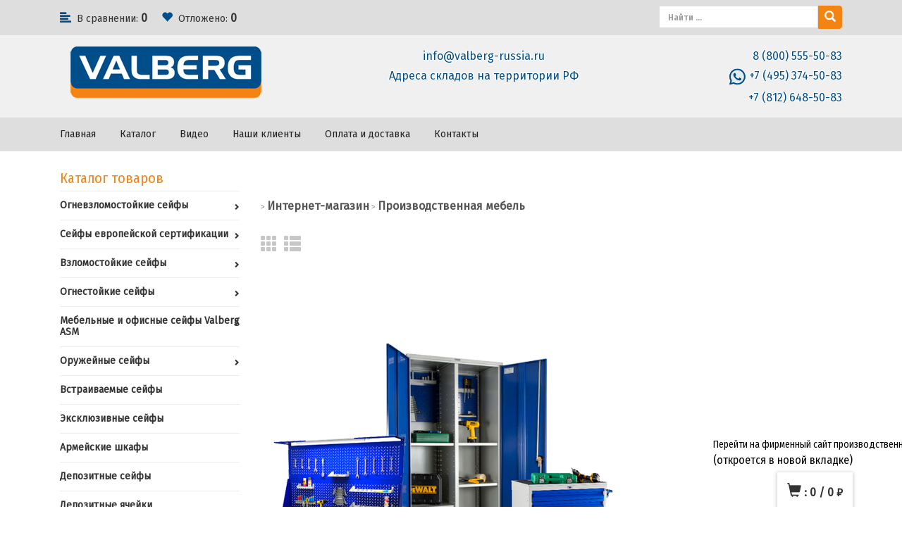

--- FILE ---
content_type: text/html; charset=utf-8
request_url: https://valberg-russia.ru/shop/c84..htm
body_size: 12346
content:
<!DOCTYPE html PUBLIC "-//W3C//DTD XHTML 1.0 Strict//EN" "https://www.w3.org/TR/xhtml1/DTD/xhtml1-strict.dtd">
<html lang="ru">
<head>

<meta name="yandex-verification" content="50a5b13aee740b07" />


<!-- Yandex.Metrika counter -->
<script type="text/javascript" >
   (function(m,e,t,r,i,k,a){m[i]=m[i]||function(){(m[i].a=m[i].a||[]).push(arguments)};
   m[i].l=1*new Date();
   for (var j = 0; j < document.scripts.length; j++) {if (document.scripts[j].src === r) { return; }}
   k=e.createElement(t),a=e.getElementsByTagName(t)[0],k.async=1,k.src=r,a.parentNode.insertBefore(k,a)})
   (window, document, "script", "https://mc.yandex.ru/metrika/tag.js", "ym");

   ym(11237251, "init", {
        clickmap:true,
        trackLinks:true,
        accurateTrackBounce:true,
        webvisor:true,
        ecommerce:"dataLayer"
   });
</script>
<noscript><div><img src="https://mc.yandex.ru/watch/11237251" style="position:absolute; left:-9999px;" alt="" /></div></noscript>
<!-- /Yandex.Metrika counter -->


<!-- Google.Metrika counter -->
<!-- Global site tag (gtag.js) - Google Analytics -->
<script async src="https://www.googletagmanager.com/gtag/js?id=UA-38171873-1"></script>
<script>
  window.dataLayer = window.dataLayer || [];
  function gtag(){dataLayer.push(arguments);}
  gtag('js', new Date());

  gtag('config', 'UA-38171873-1');
</script>
<!-- /Google.Metrika counter -->






<meta name="yandex-verification" content="f3e5149ad2c3232c" />

<title>Производственная мебель в официальном интернет-магазине VALBERG производства ПРОМЕТ с доставкой по всей России!</title>

<meta http-equiv="Cache-Control" content="no-cache, no-store, must-revalidate" />
<meta http-equiv="Pragma" content="no-cache" />
<meta http-equiv="Expires" content="0" />
<meta name="description" content="Производственная мебель в официальном интернет-магазине VALBERG производства ПРОМЕТ с доставкой по всей России!">
<meta name="keywords" content="Производственная мебель">

<meta http-equiv="Content-Type" content="text/html; charset=utf-8">
<meta name="viewport" content="width=device-width, initial-scale=1.0">
<link rel="icon" href="/favicon_valberg_2016_32x32.ico" type="image/x-icon">
<link rel="shortcut icon" href="/favicon_valberg_2016_32x32.ico" type="image/x-icon">
<link rel="canonical" href="https://valberg-russia.ru/">

<!-- CSS -->
<link rel="stylesheet" type="text/css" href="https://alltrades.ru/js/fancybox-3.1/fancybox.css">
<link rel="stylesheet" type="text/css" href="https://alltrades.ru/css/jquery.slider.min.css">
<link rel="stylesheet" type="text/css" href="https://alltrades.ru/js/slick/slick.css">
<link rel="stylesheet" type="text/css" href="https://alltrades.ru/js/slick/slick-theme.css">
<link rel="stylesheet" type="text/css" href="https://alltrades.ru/css/nivo-slider.css">


<link href="https://alltrades.ru/fonts/oswald.css" rel="stylesheet">
<link href="https://alltrades.ru/fonts/pt-sans.css" rel="stylesheet">
<link rel="stylesheet" type="text/css" href="https://alltrades.ru/css/font-awesome.css">

<link rel="stylesheet" type="text/css" href="/css/bootstrap70.css">
<link rel="stylesheet" type="text/css" href="/css/bootstrap-theme70.css">
<link rel="stylesheet" type="text/css" href="/css/menu70.css">
<link rel="stylesheet" type="text/css" href="/css/stylex70.css">

<link href="https://fonts.googleapis.com/css?family=Fira+Sans|Fira+Sans+Condensed:400,500,700" rel="stylesheet">

<link rel="stylesheet" type="text/css" href="/css/template.1.css?r=2840">
<!-- Schema.org Organization -->
<script type="application/ld+json">
{
  "@context": "https://schema.org",
  "@type": "Organization",
  "name": "Valberg",
  "url": "https://valberg-russia.ru",
  "logo": "https://valberg-russia.ru/images/logo_valberg_2015_h75px.png",
  "description": "Официальный интернет-магазин сейфов Valberg в России",
  "contactPoint": {
    "@type": "ContactPoint",
    "telephone": "+7 (800) 555-50-83",
    "contactType": "sales",
    "email": "info@valberg-russia.ru"
  }
}
</script> 
		<style> </style>
<script type="application/ld+json">
{
  "@context": "https://schema.org",
  "@type": "Organization",
  "name": "Valberg",
  "url": "https://valberg-russia.ru",
  "logo": "https://valberg-russia.ru/images/logo_valberg_2015_h75px.png",
  "description": "Официальный интернет-магазин сейфов Valberg в России",
  "address": {
    "@type": "PostalAddress",
    "addressCountry": "RU"
  },
  "contactPoint": {
    "@type": "ContactPoint",
    "telephone": "+7 (800) 555-50-83",
    "contactType": "sales",
    "email": "info@valberg-russia.ru",
    "areaServed": "RU"
  }
}
</script>

<script type="application/ld+json">
{
  "@context": "https://schema.org",
  "@type": "WebSite",
  "name": "Valberg - официальный магазин сейфов",
  "url": "https://valberg-russia.ru",
  "potentialAction": {
    "@type": "SearchAction",
    "target": "https://valberg-russia.ru/?show=search&keywords={search_term_string}",
    "query-input": "required name=search_term_string"
  }
}
</script>
<!-- Apple Touch Icon -->
<link rel="apple-touch-icon" href="/apple-touch-icon.png">
<!-- Для Retina-экранов (опционально) -->
<link rel="apple-touch-icon" sizes="180x180" href="/apple-touch-icon-180x180.png">
<link rel="apple-touch-icon" sizes="152x152" href="/apple-touch-icon-152x152.png">
<link rel="apple-touch-icon" sizes="167x167" href="/apple-touch-icon-167x167.png">
</head>
<body>

<script src="https://alltrades.ru/js/jquery-3.3.1.min.js"></script>

<!-- Отображение ошибок -->
<script>
var error = '';
var errors = {
10: 'Указанный e-mail уже зарегистрирован!',
11: 'Необходимо пройти проверку "Я не робот"!',
12: 'Текущий пароль указан неверно!',
13: 'Пароль и подтверждение пароля должны совпадать!',
14: 'Не задан новый пароль!',
15: 'Пользователь с таким e-mail не зарегистрирован',
16: 'Не заполнено поле E-mail',
17: 'Не заполнены поля: пароль и подтверждение пароля!',
18: 'Ошибка отправки формы!',
19: 'Ошибка!',
20: 'Не заполнены поля: проверочный код!',
21: 'Файл картинки для аватара не загружен',
22: 'Файл картинки слишком велик. Файл по размеру не должен превышать 100 Кб',
23: 'Неверный формат файла картинки. Аватар должен быть в формате JPG, GIF или PNG',
24: 'Не заполнено поле "Адрес доставки"',
25: 'Учетная запись не найдена!',
26: 'Ошибка авторизации: аккаунт не активирован',
27: 'Ошибка авторизации: аккаунт заблокирован',
28: 'Ошибка авторизации: данные для входа неверны',
29: 'Ошибка авторизации: доступ заблокирован',
30: 'Не заполнено поле телефон',
31: 'Ошибка добавления заявки!',
32: 'Купон уже активирован ранее',
33: 'Купон не найден',
34: 'Ошибка добавления товара',
35: 'Недостаточно товаров в наличии',
36: 'Поставьте оценку от 1 до 5 (при помощи звездочек)',
37: 'Не заполнено поле "Ваше имя"',
39: 'Не заполнено поле "Комментарий"',
40: 'Ошибка отправки формы',
42: 'Вы уже голосовали',
43: 'Необходимо выбрать вариант ответа',
44: 'Необходимо авторизоваться!',
45: 'Ошибка добавления комментария!',
}

</script>
<!--/ Отображение ошибок -->


<div style="filter:progid:DXImageTransform.Microsoft.Alpha(opacity=50);" id="curtain"></div>

<div id="message_box"></div>


<!-- Кнопки -->
<div id="right-buttons">
<div class="container">

<a href="/?show=basket" id="top-user-title">
<span id="bottom-bask" class="glyphicon glyphicon-shopping-cart"></span>
<span class="basket_total">: <b id="basket_total">0</b></span>
<span class="basket_amount">/ <b id="basket_amount">0</b>&nbsp;&#8381;</span>
</a>



</div>
</div>
<!-- /Кнопки -->

<!-- /Верх. меню контейнер -->
<div id="top-pl-cont">
<div class="container" id="cont-234">

<div class="top-auth">

<!--  Верхний поиск  -->
<div class="top-search-div" style="float:right;">
<form action="/" method="get" class="form">
<div class="input-group">
          <input type="hidden" name="show" value="search">
          <input type="text" class="form-control" id="top-search-input" placeholder="Найти ..." name="keywords" value="" onfocus="this.value='';"> 
          <div class="input-group-btn">
          <button onclick="return true;" id="top-search-button" type="submit" value="Найти" class="btn btn-primary" tabindex="-1">
          <span id="ate_2063" class="glyphicon glyphicon-search"></span>
          </button>
          </div>

</div>
</form>
</div>
<!--  /Верхний поиск  -->

</div>

<div class="top-icons">
<div class="hat-item">
<div class="top-icon">
<a href="/?show=compare"><span id="ate_2746" class="glyphicon glyphicon-align-left" aria-hidden="true"></span></a>
</div>
<div class="top-item-cont">
<div class="top-grey">
В сравнении:
<span id="compare_total">0</span> 
</div>
</div>
</div>

<div class="hat-item">
<div class="top-icon">
<a href="/?show=favorites"><span id="ate_7562" class="glyphicon glyphicon-heart" style="padding-top:1px;"></span></a>
</div>
<div class="top-item-cont">
<div class="top-grey">
Отложено:
<span id="favorites_total">0</span> 
</div>
</div>
</div>

</div>
</div>
</div>
<!-- /Верх. меню контейнер -->

<!-- Полн контейнер -->
<div id="full-container">

<!--  Шапка  -->
<div id="hat-container">
<div class="container">

<div class="top-logotip col-sm-4" id="logotip">
<a href="/"><img src="/images/logo_valberg_2015_h75px.png" id="logotip-img"></a>
</div>

<div id="top-addresso" class="col-sm-5">
<span><a href="mailto:info@valberg-russia.ru" onClick="ga('send', 'event', 'email', 'click');" >info@valberg-russia.ru</a></span><br />
<!-- <span style="color: rgb(255, 0, 0)"><b>!МЫ РАБОТАЕМ!</b></span><br /> -->
<span><a href="/skladi-RF">Адреса складов на территории РФ</a></span><br />
<!--( <span>Гарантия, сервис: <a href="tel:+74957390539"> +7 (495) 739-05-39</a></span> )-->
</div>

<div  id="top-contacts" class="edit_txt col-sm-3"><span><a href="tel:8(800)555-50-83" onClick="ga('send', 'event', 'call', 'click');" >  8 (800) 555-50-83<span id="editor_example_line_height_a" style="line-height: inherit; display: none; padding: 0px; margin: 0px; border: none;"> </span></a></span><br>
<span>
<a href="https://wa.me/74953745083" target="_blank"><svg width="30" height="30" viewBox="0 0 30 30" fill="none" style="vertical-align:middle;width:24px;"><g clip-path="url(#clip0_1312_10284)">
    <path d="M0 29.2371L2.00937 21.9259C0.458284 19.2342 -0.16144 16.106 0.246288 13.0263C0.654016 9.94653 2.06642 7.08734 4.2645 4.89203C6.46258 2.69672 9.32354 1.28792 12.4038 0.884071C15.484 0.480223 18.6114 1.10389 21.3012 2.65837C23.9909 4.21285 26.0926 6.61129 27.2805 9.48182C28.4683 12.3523 28.676 15.5346 27.8712 18.5351C27.0664 21.5357 25.2941 24.1869 22.8292 26.0777C20.3643 27.9685 17.3444 28.9933 14.2378 28.9931C11.8807 28.9914 9.56154 28.3993 7.49209 27.2708L0 29.2371ZM7.82938 24.7203L8.25996 24.9744C10.0674 26.0455 12.1297 26.6106 14.2307 26.6106C16.8317 26.6106 19.359 25.7463 21.4153 24.1535C23.4715 22.5607 24.9402 20.3297 25.5903 17.8112C26.2405 15.2927 26.0353 12.6296 25.007 10.2405C23.9786 7.85138 22.1855 5.87172 19.9095 4.61274C17.6335 3.35376 15.0036 2.88684 12.4333 3.28538C9.86295 3.68392 7.49796 4.92533 5.71006 6.81445C3.92217 8.70357 2.81275 11.1333 2.55622 13.7216C2.29969 16.31 2.91059 18.9102 4.29288 21.1135L4.57132 21.557L3.3901 25.8786L7.82938 24.7203Z" fill="#004e89"></path>
    <path d="M0.490845 28.7491L2.42415 21.6905C0.925605 19.0927 0.325905 16.0732 0.718018 13.0999C1.11013 10.1267 2.47215 7.36585 4.59293 5.24543C6.71371 3.125 9.47478 1.76344 12.4481 1.37182C15.4214 0.980208 18.4408 1.58041 21.0383 3.07939C23.6358 4.57837 25.6663 6.89239 26.8149 9.6627C27.9635 12.433 28.1661 15.5049 27.3913 18.402C26.6164 21.2992 24.9075 23.8598 22.5294 25.687C20.1513 27.5141 17.2368 28.5057 14.2378 28.508C11.9628 28.5083 9.72398 27.9383 7.72602 26.8503L0.490845 28.7491Z" fill="url(#paint0_linear_1312_10284)"></path>
    <path d="M0 29.2371L2.00937 21.9259C0.458284 19.2342 -0.16144 16.106 0.246288 13.0263C0.654016 9.94653 2.06642 7.08734 4.2645 4.89203C6.46258 2.69672 9.32354 1.28792 12.4038 0.884071C15.484 0.480223 18.6114 1.10389 21.3012 2.65837C23.9909 4.21285 26.0926 6.61129 27.2805 9.48182C28.4683 12.3523 28.676 15.5346 27.8712 18.5351C27.0664 21.5357 25.2941 24.1869 22.8292 26.0777C20.3643 27.9685 17.3444 28.9933 14.2378 28.9931C11.8807 28.9914 9.56154 28.3993 7.49209 27.2708L0 29.2371ZM7.82938 24.7203L8.25996 24.9744C10.0674 26.0455 12.1297 26.6106 14.2307 26.6106C16.8317 26.6106 19.359 25.7463 21.4153 24.1535C23.4715 22.5607 24.9402 20.3297 25.5903 17.8112C26.2405 15.2927 26.0353 12.6296 25.007 10.2405C23.9786 7.85138 22.1855 5.87172 19.9095 4.61274C17.6335 3.35376 15.0036 2.88684 12.4333 3.28538C9.86295 3.68392 7.49796 4.92533 5.71006 6.81445C3.92217 8.70357 2.81275 11.1333 2.55622 13.7216C2.29969 16.31 2.91059 18.9102 4.29288 21.1135L4.57132 21.557L3.3901 25.8786L7.82938 24.7203Z" fill="url(#paint1_linear_1312_10284)"></path>
    <path fill-rule="evenodd" clip-rule="evenodd" d="M10.7057 8.97401C10.4416 8.38555 10.1631 8.37407 9.91196 8.36402C9.70671 8.35541 9.47133 8.35541 9.23595 8.35541C9.05708 8.36019 8.88115 8.40208 8.71932 8.47842C8.55749 8.55477 8.41329 8.6639 8.29585 8.7989C7.97292 9.15198 7.06152 10.0045 7.06152 11.7398C7.06152 13.475 8.32599 15.1514 8.49679 15.3868C8.66759 15.6222 10.9367 19.2964 14.5249 20.7102C17.5045 21.8857 18.1131 21.6517 18.7561 21.5929C19.3991 21.534 20.8429 20.7317 21.1372 19.9165C21.4314 19.1012 21.4314 18.3865 21.3424 18.2401C21.2534 18.0937 21.0195 18.0047 20.6664 17.8282C20.3133 17.6516 18.581 16.7976 18.2566 16.6799C17.9322 16.5623 17.6983 16.5048 17.4629 16.8579C17.2275 17.211 16.5529 18.0061 16.3477 18.2401C16.1424 18.474 15.9358 18.5042 15.5827 18.3276C15.2296 18.1511 14.0943 17.7794 12.7466 16.578C11.9761 15.8657 11.3149 15.0435 10.7846 14.1381C10.5794 13.7865 10.7631 13.5941 10.9396 13.4205C11.1161 13.2468 11.2927 13.0085 11.4692 12.8033C11.6133 12.6245 11.7317 12.4264 11.8209 12.2148C11.8676 12.1174 11.8895 12.0099 11.8845 11.9019C11.8795 11.794 11.8478 11.6889 11.7922 11.5962C11.7046 11.4154 11.02 9.67011 10.7057 8.97401Z" fill="#004e89"></path>    
    </g><defs><linearGradient id="paint0_linear_1312_10284" x1="14.1747" y1="28.7448" x2="14.1747" y2="1.25514" gradientUnits="userSpaceOnUse"><stop stop-color="#e2ebf0"></stop><stop offset="1" stop-color="#e2ebf0"></stop></linearGradient><linearGradient id="paint1_linear_1312_10284" x1="14.1747" y1="29.2371" x2="14.1747" y2="0.762867" gradientUnits="userSpaceOnUse"><stop stop-color="#004e89"></stop><stop offset="1" stop-color="#004e89"></stop></linearGradient><clipPath id="clip0_1312_10284"><rect width="30" height="28.4742" fill="#004e89" transform="translate(0 0.762878)"></rect></clipPath></defs></svg></a>
</span>
<span><a href="tel:+74953745083" onClick="ga('send', 'event', 'call', 'click');" >+7 (495) 374-50-83<span id="editor_example_line_height_a" style="line-height:inherit;display:none;padding:0;margin:0;border:none;"> </span></a></span><br>
<span><a href="tel:+7(812)648-50-83" onClick="ga('send', 'event', 'call', 'click');" >+7 (812) 648-50-83<span id="editor_example_line_height_a" style="line-height:inherit;display:none;padding:0;margin:0;border:none;"> </span></a></span><br>
<span id="editor_example_line_height" style="line-height: inherit; display: none; padding: 0px; margin: 0px; border: none;"> </span></div> 
</div>
</div>
<!--  /Шапка  -->


<!--  верхнее меню  --> 
<div id="top-menu-cont">
<div class="container">

<div class="navbar navbar-inverse" id="top-menu-nav" role="navigation">


<div class="navbar-header">
<button type="button" class="navbar-toggle" data-toggle="collapse" data-target=".navbar-collapse">
            <span class="sr-only">Toggle navigation</span>
            <span class="icon-bar"></span>
            <span class="icon-bar"></span>
            <span class="icon-bar"></span>
</button>
</div>

<div class="collapse navbar-collapse">
<ul class="nav navbar-nav">

<!-- Switch language -->


<script>var multilang_languages = [];</script>

<!-- / Switch language -->


<li class=""><a href="/">Главная</a></li>



<li class=""><a href="/shop/">Каталог</a></li>



<li class=""><a href="/video.htm">Видео</a></li>



<li class=""><a href="/clients.htm">Наши клиенты</a></li>



<li class=""><a href="/how_to_buy.htm">Оплата и доставка</a></li>



<li class=""><a href="/contacts.htm">Контакты</a></li>


</ul> 
</div>
</div>
</div>
</div>



<!--  Основной контейнер  -->
<div id="main-container">
<div class="container" id="main-bg-container">
<div class="row">

<div class="col-sm-3 col-xs-12">
<div id="blocks-col">

<section id="cat3681">
<div class="block">
<!-- Каталог товаров -->
<div id="catalog-title">
Каталог товаров <span id="cat-toggler" class="glyphicon glyphicon-menu-hamburger" aria-hidden="true"></span>
</div>
<nav id="main-menu">

<ul class="menu">

<li>


<i class="cat-i">+</i>
<i id="ate_7841" class="glyphicon glyphicon-chevron-right cat-s"></i>

<a href="/razdel_ognevzlom.htm">Огневзломостойкие сейфы</a> 


	<ul class="mob-subcategories">
		
		<li> 

       
<a href="/shop/Valberg_Garant.htm">Valberg Гарант
</a> 
		
		</li>
		
		<li> 

       
<a href="/shop/Valberg_Garant_Evro.htm">Valberg Гарант Евро
</a> 
		
		</li>
		
	</ul>
 
</li> 

<li>


<i class="cat-i">+</i>
<i id="ate_7841" class="glyphicon glyphicon-chevron-right cat-s"></i>

<a href="/Seyfy_evropeyskoy_sertifikacii.htm">Сейфы европейской сертификации</a> 


	<ul class="mob-subcategories">
		
		<li> 

       
<a href="/S2_klass_ECB-S.htm">S2 класс ECB-S
</a> 
		
		</li>
		
		<li> 

       
<a href="/I_klass_ECB-S.htm">I класс ECB-S
</a> 
		
		</li>
		
		<li> 

       
<a href="/I_klass_ECB-S_Vstraivaemye.htm">I класс ECB-S встраиваемые
</a> 
		
		</li>
		
		<li> 

       
<a href="/II_klass_ECB-S.htm">II класс ECB-S
</a> 
		
		</li>
		
		<li> 

       
<a href="/III_klass_ECB-S.htm">III класс ECB-S
</a> 
		
		</li>
		
		<li> 

       
<a href="/IV_klass_ECB-S.htm">IV класс ECB-S
</a> 
		
		</li>
		
		<li> 

       
<a href="/V_klass_ECB-S.htm">V класс ECB-S
</a> 
		
		</li>
		
	</ul>
 
</li> 

<li>


<i class="cat-i">+</i>
<i id="ate_7841" class="glyphicon glyphicon-chevron-right cat-s"></i>

<a href="/shop/razdel_vzlom.htm">Взломостойкие сейфы</a> 


	<ul class="mob-subcategories">
		
		<li> 


<i class="cat-i">+</i>
<i id="ate_1611" class="glyphicon glyphicon-chevron-right cat-s"></i>
       
<a href="/vzlom_1_klass.htm">I класс
</a> 
		
		<ul class="mob-subcategories">
				
				<li>
                                <a href="/Valberg-Karat.htm">Valberg Карат </a></li>
				
				<li>
                                <a href="/Valberg-Granit-1.htm">Valberg Гранит I</a></li>
				
				<li>
                                <a href="/Valberg-Kvarcit.htm">Valberg Кварцит</a></li>
				
			</ul> 
		
		</li>
		
		<li> 


<i class="cat-i">+</i>
<i id="ate_1611" class="glyphicon glyphicon-chevron-right cat-s"></i>
       
<a href="/vzlom_2_klass.htm">II класс
</a> 
		
		<ul class="mob-subcategories">
				
				<li>
                                <a href="/Valberg-Granit.htm">Valberg Гранит</a></li>
				
			</ul> 
		
		</li>
		
		<li> 


<i class="cat-i">+</i>
<i id="ate_1611" class="glyphicon glyphicon-chevron-right cat-s"></i>
       
<a href="/vzlom_3_klass.htm">III класс
</a> 
		
		<ul class="mob-subcategories">
				
				<li>
                                <a href="/Valberg-Fort.htm">Valberg Форт</a></li>
				
				<li>
                                <a href="/Valberg-Granit-3.htm">Valberg Гранит III</a></li>
				
			</ul> 
		
		</li>
		
		<li> 


<i class="cat-i">+</i>
<i id="ate_1611" class="glyphicon glyphicon-chevron-right cat-s"></i>
       
<a href="/vzlom_4_klass.htm">IV класс
</a> 
		
		<ul class="mob-subcategories">
				
				<li>
                                <a href="/Valberg-Rubezh.htm">Valberg Рубеж</a></li>
				
			</ul> 
		
		</li>
		
		<li> 


<i class="cat-i">+</i>
<i id="ate_1611" class="glyphicon glyphicon-chevron-right cat-s"></i>
       
<a href="/vzlom_5_klass.htm">V класс
</a> 
		
		<ul class="mob-subcategories">
				
				<li>
                                <a href="/Valberg-Almaz.htm">Valberg Алмаз</a></li>
				
			</ul> 
		
		</li>
		
	</ul>
 
</li> 

<li>


<i class="cat-i">+</i>
<i id="ate_7841" class="glyphicon glyphicon-chevron-right cat-s"></i>

<a href="/razdel_ognestoykie.htm">Огнестойкие сейфы</a> 


	<ul class="mob-subcategories">
		
		<li> 

       
<a href="/Valberg-FRS.htm">Valberg FRS
</a> 
		
		</li>
		
		<li> 

       
<a href="/ognestoykie_kartoteki.htm">Огнестойкие картотеки
</a> 
		
		</li>
		
		<li> 

       
<a href="/ognestoykie_shkafi.htm">Огнестойкие шкафы
</a> 
		
		</li>
		
	</ul>
 
</li> 

<li>


<i class="cat-i">+</i>
<i id="ate_7841" class="glyphicon glyphicon-chevron-right cat-s"></i>

<a href="/razdel_mebelnie.htm">Мебельные и офисные сейфы Valberg ASM </a> 


	<ul class="mob-subcategories">
		
		<li> 

       
<a href="/Seyfy_dlya_doma.htm">Сейфы для дома
</a> 
		
		</li>
		
		<li> 

       
<a href="/Seyfy_dlya_ofisa.htm">Офисные сейфы
</a> 
		
		</li>
		
	</ul>
 
</li> 

<li>


<i class="cat-i">+</i>
<i id="ate_7841" class="glyphicon glyphicon-chevron-right cat-s"></i>

<a href="/shop/razdel_orujeynie.htm">Оружейные сейфы</a> 


	<ul class="mob-subcategories">
		
		<li> 

       
<a href="/106c.VALBERG.htm">VALBERG
</a> 
		
		</li>
		
		<li> 

       
<a href="/112c.Seyfy_dlya_pistoletov.htm">Сейфы для пистолетов
</a> 
		
		</li>
		
		<li> 

       
<a href="/110c.VALBERG_seriya_ARSENAL.htm">VALBERG серия АРСЕНАЛ
</a> 
		
		</li>
		
		<li> 

       
<a href="/114c.VALBERG_seriya_ARSENAL.htm">VALBERG серия ARSENAL
</a> 
		
		</li>
		
		<li> 

       
<a href="/107c.TIGER.htm">TIGER
</a> 
		
		</li>
		
	</ul>
 
</li> 

<li>


<a href="/shop/razdel_vstraivaemie.htm">Встраиваемые сейфы</a> 


</li> 

<li>


<a href="/razdel_exclusive.htm">Эксклюзивные сейфы</a> 


</li> 

<li>


<a href="/90c.Armeyskie_shkafy.htm">Армейские шкафы</a> 


</li> 

<li>


<a href="/shop/razdel_deposit.htm">Депозитные сейфы</a> 


</li> 

<li>


<a href="/deposit_cells.htm">Депозитные ячейки</a> 


</li> 

<li>


<a href="/razdel_bank.htm">Темпокассы</a> 


</li> 

<li>


<a href="/seifi-holodilniki.ru">Сейфы-холодильники</a> 


</li> 

<li>


<a href="/shop/c85._a_href_http_hilfe-russia.ru_target_blank_Medicinskaya_mebel_a_.htm">Медицинская мебель</a> 


</li> 

<li>


<a href="/shop/c84..htm">Производственная мебель</a> 


</li> 

<li>


<a href="/shop/c86._a_href_http_praktik-mebel.ru_target_blank_Ofisnaya_metallicheskaya_mebel_a_.htm">Офисная металлическая мебель</a> 


</li> 

<li>


<a href="/120c.Ucenka_.htm">Уценка</a> 


</li> 

</ul>
  
</nav>     

<!-- Бренды 



<div id="vendors-block">
<div id="vendors-title">Бренды <span id="vend-toggler" class="glyphicon glyphicon-menu-hamburger" aria-hidden="true"></span></div>
<ul id="vendors-ul" class="categories"> 
 
<li class="dle_1">
  <a href="/valberg.htm">VALBERG - сейфы Valberg</a>
</li></a>
</li>
 
<li class="dle_2">
  <a href="/aiko.htm">AIKO - сейфы Valberg</a>
</li></a>
</li>
 
<li class="dle_3">
  <a href="/mdtb.htm">Сейфы MDTB - сейфы Valberg</a>
</li></a>
</li>

</ul>
</div>


 /Бренды -->
</div>
</section><section id="bs224039">
<div class="block"><div class="block_header">Поиск по каталогу</div><div class="block_cont">




<div class="razdel-search-form"><form class="form search-horizontal" action="/" method="get"><input type="hidden" name="show" value="shop">
<input type="hidden" name="category_id" value="84">
<input type="hidden" name="vendor_id" value="">
<div class="search-field-prices"><span>Цена</span> <div class="price-from"><input class="form-control" type="text" placeholder="от" name="s_price_from" id="s_price_from" value="0"></div> <div class="price-to"><input class="form-control" placeholder="до" type="text" name="s_price_2" id="s_price_2" value="0"></div> <span style="display: inline-block; width: 100%; padding: 0 5px;"><input id="prices_slider" type="slider" value="0;0" /></span><script>$().ready(function(){jQuery("#prices_slider").slider({ from: 0, to: 0, step: 1, smooth: true, round: 0, dimension: "&nbsp;руб", skin: "plastic", calculate:function(value){var vs=(this.getValue()+"").split(";");$("#s_price_from").val(vs[0]);$("#s_price_2").val(vs[1]);return value;}});});</script></div><div class="search-field-prices" id="search-field-109"><span>Внешние габариты, высота, см</span>  <div class="price-from">от&nbsp;<input class="form-control" type="text" name="s_field_109[1]" id="s_field_109_1" value="0" ></div> <div class="price-to">до&nbsp;<input class="form-control" type="text" name="s_field_109[2]" id="s_field_109_2" value="200" id="f_109_" ></div> <span style="display: inline-block; width: 100%; padding: 0 5px;"><input id="s_field_109_slider" value="0;200" /></span><script>$().ready(function(){jQuery("#s_field_109_slider").slider({ from: 0, to: 200, step: 1, smooth: true, round: 0, dimension: "", skin: "plastic", calculate:function(value){var vs=(this.getValue()+"").split(";");$("#s_field_109_1").val(vs[0]);$("#s_field_109_2").val(vs[1]);return value;}});});</script></div><div class="search-field-prices" id="search-field-110"><span>Внешние габариты, ширина, см</span>  <div class="price-from">от&nbsp;<input class="form-control" type="text" name="s_field_110[1]" id="s_field_110_1" value="0" ></div> <div class="price-to">до&nbsp;<input class="form-control" type="text" name="s_field_110[2]" id="s_field_110_2" value="100" id="f_110_" ></div> <span style="display: inline-block; width: 100%; padding: 0 5px;"><input id="s_field_110_slider" value="0;100" /></span><script>$().ready(function(){jQuery("#s_field_110_slider").slider({ from: 0, to: 100, step: 1, smooth: true, round: 0, dimension: "", skin: "plastic", calculate:function(value){var vs=(this.getValue()+"").split(";");$("#s_field_110_1").val(vs[0]);$("#s_field_110_2").val(vs[1]);return value;}});});</script></div><div class="search-field-prices" id="search-field-111"><span>Внешние габариты, глубина, см</span>  <div class="price-from">от&nbsp;<input class="form-control" type="text" name="s_field_111[1]" id="s_field_111_1" value="0" ></div> <div class="price-to">до&nbsp;<input class="form-control" type="text" name="s_field_111[2]" id="s_field_111_2" value="68" id="f_111_" ></div> <span style="display: inline-block; width: 100%; padding: 0 5px;"><input id="s_field_111_slider" value="0;68" /></span><script>$().ready(function(){jQuery("#s_field_111_slider").slider({ from: 0, to: 68, step: 1, smooth: true, round: 0, dimension: "", skin: "plastic", calculate:function(value){var vs=(this.getValue()+"").split(";");$("#s_field_111_1").val(vs[0]);$("#s_field_111_2").val(vs[1]);return value;}});});</script></div><div class="search-field-prices" id="search-field-33"><span>Вес, кг</span>  <div class="price-from">от&nbsp;<input class="form-control" type="text" name="s_field_33[1]" id="s_field_33_1" value="0" ></div> <div class="price-to">до&nbsp;<input class="form-control" type="text" name="s_field_33[2]" id="s_field_33_2" value="1025" id="f_33_" ></div> <span style="display: inline-block; width: 100%; padding: 0 5px;"><input id="s_field_33_slider" value="0;1025" /></span><script>$().ready(function(){jQuery("#s_field_33_slider").slider({ from: 0, to: 1025, step: 1, smooth: true, round: 0, dimension: "", skin: "plastic", calculate:function(value){var vs=(this.getValue()+"").split(";");$("#s_field_33_1").val(vs[0]);$("#s_field_33_2").val(vs[1]);return value;}});});</script></div><div class="search-field-select"><span>Упорядочить по</span> <select name="order" class="form-control"><option value="0">цене +</option><option value="1">цене -</option><option value="2">наименованию +</option><option value="3">наименованию -</option></select></div><div class="search-field-button"><input type="submit" class="btn btn-primary" value="Применить"></div></form></div>
<script>$().ready(function(){if(typeof category_item_fields != 'undefined'){search_update_form(category_item_fields);}});</script>


</div><div class="block_footer"></div></div></section>



</div>
</div>





<!--   Колонка контента  -->
<div class="col-sm-9 col-xs-12">

<!--Галерея

 Галерея конец-->

<div id="contents-col">

<div id="h1-container">
<h1 id="page_main_header"></h1>
</div>

<div id="status-container">
<div id="status" edit_title="Адресная строка" itemscope itemtype="https://schema.org/BreadcrumbList">


 > <span itemscope itemprop="itemListElement" itemtype="https://schema.org/ListItem"><a href="/shop/" 
 itemprop="item"><span itemprop="name">Интернет-магазин</span><meta itemprop="position" content="1"/></a></span>

 > <span itemscope itemprop="itemListElement" itemtype="https://schema.org/ListItem"><a href="" 
 itemprop="item"><span itemprop="name">Производственная мебель</span><meta itemprop="position" content="2"/></a></span>


</div>
</div>




<div class="content-page-margin">
<!--( <p><span style="font-family: 'arial black', 'avant garde'; font-size: 18pt; color: #000000; background-color: #ff9900;"><strong>На следующей неделе рост цен на 10%!&nbsp;Успейте купить&nbsp;до подорожания.&nbsp;</strong></span></p> )-->

<div id="ordering-buttons">
<span class="glyphicon glyphicon-th" id="tabler"></span>
<span class="glyphicon glyphicon-th-list" id="twr-linear"></span>
</div>





<script> 
var category_item_fields='';
</script>







<div class="category-description">
<p>&nbsp;</p>
<table style="height: 490px;" width="1170">
<tbody>
<tr>
<td><a href="https://praktik-profi.ru" target="_blank"><img src="http://www.valberg-russia.ru/images/1slide.png" alt="" width="500" height="480" /></a></td>
<td>
<p><a href="https://praktik-profi.ru" target="_blank">Перейти на фирменный сайт производственной мебели ПРАКТИК --&gt;</a>&nbsp;</p>
<p>(откроется в новой вкладке)</p>
</td>
</tr>
</tbody>
</table>
<p>&nbsp;</p>
</div>







<script>
$().ready(function() {

$('#twr-linear').click(function() {
		$('.twr-short-description').show();

if( $('.twr-col').hasClass('twr-col-line')) {
} else {
$('.twr-col').addClass('twr-col-line');
$('.twr-image').addClass('twr-image-line');
$('.twr-shop').addClass('twr-shop-line');
}
})

$('#tabler').click(function() {
		$('.twr-short-description').hide();

if( $('.twr-col').hasClass('twr-col-line')) {
$('.twr-col').removeClass('twr-col-line');
$('.twr-image').removeClass('twr-image-line');
$('.twr-shop').removeClass('twr-shop-line');
} else {
}
})

});
</script>
</div>

</div>
</div>
<!-- /Колонка контента -->

</div>
</div>
</div>

<!--  /Основной контейнер -->
<!--  Футер  -->
<div id="footer-container">
<div class="container">
<div class="row">

<div class="col-xs-12 col-sm-4">
<div class="block_header edit_txt" id="b_header_1">Информация</div>
<div class="block_cont ">
<ul>

<li>
<a href="/">Главная</a><br>

<li>
<a href="/how_to_buy.htm">Как сделать заказ</a><br>

<li>
<a href="/news/">Отзывы покупателей</a><br>

<li>
<a href="/guarantee.htm">Гарантии</a><br>

<li>
<a href="/oferta.htm">Пользовательское соглашение</a><br>

<li>
<a href="/privacy.html">Политика конфиденциальности</a><br>

</li>
</ul>
</div>
</div>


<div class="col-xs-12 col-sm-4">
<div class="block_header edit_txt" id="b_header_3">Контакты</div>
<div class="block_cont edit_html" id="bott-contacts">&nbsp;&nbsp;<a href="tel:8(800)555-50-83" style="color: rgb(0, 0, 0);" onClick="ga('send', 'event', 'call', 'click');">8 (800) 555-50-83</a><br>
<a href="tel:+7(495)374-50-83" style="color: rgb(0, 0, 0);" onClick="ga('send', 'event', 'call', 'click');">+7 (495) 374-50-83<span id="editor_example_line_height_a" style="line-height:inherit;display:none;padding:0;margin:0;border:none;">&nbsp;</span></a><br><a href="tel:+7(812)648-50-83" style="color: rgb(0, 0, 0);" onClick="ga('send', 'event', 'call', 'click');">+7 (812) 648-50-83<span id="editor_example_line_height_a" style="line-height:inherit;display:none;padding:0;margin:0;border:none;">&nbsp;</span></a><br><br><a href="mailto:info@valberg-russia.ru" style="color: rgb(0, 0, 0);" onClick="ga('send', 'event', 'email', 'click');">info@valberg-russia.ru<span id="editor_example_line_height_a" style="line-height:inherit;display:none;padding:0;margin:0;border:none;">&nbsp;</span></a> </div>
</div>


<div class="col-xs-12 col-sm-4">
<div class="block_header edit_txt" id="b_header_4">Соц. сети</div>
<div class="block_cont">
<div id="top-socnets">
	<!-- <a href="" class="push facebook edit_lnk" id="social-fb" data-id="fb"><i id="ate_6041" class="fa fa-facebook"></i></a> -->
	<!-- <a href="" class="push twitter edit_lnk" id="social-tw" data-id="tw"><i id="ate_8061" class="fa fa-twitter"></i></a> -->
	<!-- <a href="" class="push vkontakte edit_lnk" id="social-vk" data-id="vk"><i id="ate_1279" class="fa fa-vk"></i></a> -->
	<!-- <a href="" class="push google edit_lnk" id="social-gp" data-id="gp"><i id="ate_7029" class="fa fa-google-plus"></i></a> -->
	<!-- <a href="" class="push ok edit_lnk" id="social-ok" data-id="ok"><i id="ate_1785" class="fa fa-odnoklassniki"></i></a> -->
        <!-- <a href="https://www.instagram.com/valberg_russia/" class="push ig edit_lnk" id="social-ig" data-id="ig"><i id="ate_7754" class="fa fa-instagram"></i></a> -->
</div>
</div>
</div>

</div>
</div>
</div>

</div>
</div>
<!-- Полн контейнер -->




<div id="toTop">
<span id="ate_4207" class="glyphicon glyphicon-chevron-up"></span>
</div>





<!-- JS -->
<script>
$().ready(function() {

	$('#myCarousel').carousel();
	$('.carousel-inner .item:first').addClass('active');
	$('.carousel-caption a').addClass('btn btn-large btn-primary');

	

        // каталог товаров
        $('.cat-i').click( function(event) {
        $(this).parent().find('UL:first').slideToggle();
        event.preventDefault();
        $(this).html($(this).html()=='+'?'-':'+');
        });
        $('#cat-toggler').click( function() {
        $('ul.menu').slideToggle();
        });
        $('#vend-toggler').click( function() {
        $('#vendors-ul').slideToggle();
        });
	


	// выпадающие подменю
	$('a.dropdown-toggle').click(function(){
	if($(this).next('ul').is(':visible')){
	return true;
	}else{
	$(this).next('ul').slideDown('100');
	return false;
	}
	});
	

	// ToTop
	$(window).scroll(function() {
	if($(this).scrollTop() != 0) {
	$('#toTop').fadeIn();
	} else {
	$('#toTop').fadeOut();
	}
	});
	$('#toTop').click(function() {
	$('body,html').animate({scrollTop:0},800);
	});

	
	
	

	// показать/скрыть блоки
	$('.block_header').append('<strong>+</strong>');
	$('.block_header strong').click(function(){
	$(this).parent().next().slideToggle();
	$(this).html($(this).html()=='+'?'-':'+');
	}
	);
	var obj=$('.block_cont_left ul.subcategories').parent();
	obj.prepend('<strong>+</strong>');
	$('li.opened > strong').html('-');
	obj.children('strong').click(function(){
	$(this).parent().children('ul.subcategories').slideToggle();
	$(this).html($(this).html()=='+'?'-':'+');
	}
	);
});
</script>



<script src="/modules.js"></script>
<script src="/js/bootstrap.js"></script>
<script src="https://alltrades.ru/js/slick/slick.min.js"></script>
<script src="https://alltrades.ru/js/jquery.slicknav.min.js"></script>
<script src="https://alltrades.ru/js/fancybox-3.1/fancybox.jquery.js"></script>
<script src="https://alltrades.ru/js/jslider/jquery.slider.min.js"></script>
<script src="https://alltrades.ru/js/fun.js"></script>

<script src="https://alltrades.ru/js/jquery.nivo-slider.js"></script>

<script>
$().ready(function(){
$('.price_pro').each(function(){
var price=$(this).html();
var price_pro=price.substr(0, price.length-3)+' '+price.substr(price.length-3);
$(this).html(price_pro);
})
});
</script>



</body>
</html>

--- FILE ---
content_type: text/css
request_url: https://valberg-russia.ru/css/menu70.css
body_size: 4872
content:
#vendors-ul {
  display: block;
  padding-bottom: 10px;
  margin-bottom: 0;
}
#catalog-title,
#vendors-title {
  font-size: 20px;
  color: #f38313;
  padding: 20px 0 10px;
  font-family: 'Fira Sans Condensed';
}
#cat-toggler {
  display: none;
  float: right;
  top: 5px;
  color: #fff;
}
#vend-toggler {
  display: none;
  float: right;
  top: 5px;
  color: #f38313;
  cursor: pointer;
}
#vendors-block UL.categories > LI {
  display: block;
  font-weight: 600;
  border-top: solid 1px #eee;
  position: relative;
}
#vendors-block .categories LI A {
  display: block;
  color: #333;
  font-size: 13px;
  padding: 12px 0;
  text-transform: uppercase;
}
#vendors-block .categories A:hover {
  text-decoration: none;
  background: #f6f6f6;
}
#top-cat-container {
  display: none;
  position: fixed;
  top: 0;
  bottom: 0;
  left: 0px;
  right: 0;
  z-index: 1001;
  overflow-y: auto;
  overflow-x: hidden;
  background-color: #fff;
  -webkit-box-shadow: 3px 3px 3px 0px rgba(0, 0, 0, 0.1);
  -moz-box-shadow: 3px 3px 3px 0px rgba(0, 0, 0, 0.1);
  box-shadow: 3px 3px 3px 0px rgba(0, 0, 0, 0.1);
}
.cat-left-indent {
  display: block !important;
}
.user-left-indent {
  left: 0 !important;
}
nav#main-menu {
  position: relative;
}
.cat-title-indent {
  right: -80px !important;
  border-bottom: none !important;
}
#menu-toggler {
  float: right;
  border: solid 2px #73bd0a;
  padding: 7px;
  border-radius: 50%;
  font-size: 17px;
}
.menu-toggler-rotate {
  transform: rotate(180deg);
}
UL.menu {
  display: block;
  clear: both;
  position: relative;
  margin-bottom: 0px;
}
.glyph-rotate {
  -ms-transform: rotate(90deg);
  /* IE 9 */
  -webkit-transform: rotate(90deg);
  /* Chrome, Safari, Opera */
  transform: rotate(90deg);
}
UL.menu > LI {
  display: block;
  font-weight: 600;
  border-top: solid 1px #eee;
  position: relative;
}
UL.menu LI {
position:relative;
}
@media (min-width: 768px) {
  UL.menu > LI:hover > UL.mob-subcategories {
    display: block;
  }
}
UL.menu > LI > A {
  color: #333;
  display: block;
  font-size: 13px;
  padding: 12px 0;
}
UL.menu > LI > A:hover {
  text-decoration: none;
  background: #f6f6f6;
}
UL.menu > LI I.cat-i {
  display: none;
  float: right;
  padding: 12px 0 10px;
  width: 45px;
  font-size: 22px;
  line-height: 19px;
  cursor: pointer;
  text-align: center;
  background: #fff;
}
UL.mob-subcategories > LI I.cat-i {
  display: none;
  float: right;
  padding: 6px 0 5px;
  width: 28px;
  font-size: 17px;
  line-height: 17px;
  cursor: pointer;
  text-align: center;
  background: #fff;
}
UL.menu > LI I.cat-s {
  float: right;
  font-size: 9px;
  top: 17px;
}
UL.mob-subcategories > LI I.cat-s {
  float: right;
  font-size: 9px;
  top: 15px;
  right: 10px;
}
UL.mob-subcategories {
  display: none;
  position: absolute;
  z-index: 1000;
  left: 100%;
  top: 0;
  padding: 5px 0;
  background: #fff;
  min-width: 250px;
  box-shadow: 3px 3px 5px 0px rgba(0, 0, 0, 0.2);
}
UL.mob-subcategories LI:last-child > A {
  border: none;
}
UL.mob-subcategories LI A {
  display: block;
  padding: 10px 20px;
  color: #333;
  font-weight: normal;
  font-size: 13px;
  border-bottom: 1px dotted #ddd;
}
UL.mob-subcategories LI A:hover {
  text-decoration: none;
  background: #f6f6f6;
}
@media (min-width: 768px) {
  UL.mob-subcategories > LI:hover > UL.mob-subcategories {
    display: block;
  }
}
UL.mob-subcategories LI A.active {
  font-weight: bold;
}
@media (max-width: 767px) {
  UL.menu > LI I.cat-i,
  UL.mob-subcategories > LI I.cat-i {
    display: block;
  }
  UL.menu > LI I.cat-s,
  UL.mob-subcategories > LI I.cat-s {
    display: none;
  }
  #catalog-title {
    margin: 0 -15px;
    font-size: 20px;
    color: #fff;
    padding: 20px 0 10px;
    border-top: none;
    font-family: 'Fira Sans Condensed';
    background: #f38313;
    padding: 10px 15px;
  }
  #vendors-title {
    font-size: 20px;
    color: #f38313;
    padding: 10px 15px 10px;
    margin: 0 -15px;
    border-top: none;
    background: #000;
    font-family: 'Fira Sans Condensed';
  }
  #vendors-ul {
    display: none;
  }
  #cat-toggler,
  #vend-toggler {
    display: inline;
  }
  UL.menu {
    display: none;
  }
  UL.mob-subcategories {
    display: none;
    position: relative;
    z-index: 1;
    left: auto;
    top: auto;
    padding: 0 15px 20px;
    background: #fff;
    min-width: 250px;
    box-shadow: none;
  }
  UL.mob-subcategories LI A {
    display: block;
    padding: 5px;
    color: #333;
    font-size: 13px;
    border-bottom: none;
  }
  UL.mob-subcategories LI A:hover {
    background: #f6f6f6;
  }
  UL.menu > LI > A:hover {
    background: #f6f6f6;
  }
}


--- FILE ---
content_type: text/css
request_url: https://valberg-russia.ru/css/template.1.css?r=2840
body_size: 11040
content:
#full-container #footer-container { border: solid 0px #333333; border-bottom-width: 0px; border-left-width: 0px; border-right-width: 0px; background-color: #dedede; }
#full-container #top-menu-nav div.collapse.navbar-collapse ul.nav.navbar-nav li { font: normal normal 14px/22px fira sans; }
#full-container #top-menu-nav div.collapse.navbar-collapse ul.nav.navbar-nav li a { font: normal normal 14px/20px fira sans; }
#top-pl-cont #cont-234 div.top-icons div.hat-item div.top-item-cont div.top-grey { font: normal normal 14px/22px fira sans; }
#top-pl-cont #cont-234 div.top-icons div.hat-item div.top-item-cont div.top-grey a { font: normal normal 14px/22px fira sans; }
#full-container #top-menu-cont { background-color: #dedede; }
#full-container #top-menu-nav div.collapse.navbar-collapse ul.nav.navbar-nav { background-color: #dedede; }
#top-pl-cont { background-color: #dedede; }
#full-container #hat-container { background-color: #f0f0f0; }
#full-container #main-bg-container { font: normal normal 14px/16px fira sans; }
#full-container #main-bg-container a { font: normal bold 14px/16px fira sans; }
ul.mbl-menu { display: block; clear: both; position: relative; margin-bottom: 0px; }
ul.mbl-menu li { position: relative; }
ul.mbl-menu > li { display: block; position: relative; }
ul.mbl-menu > li > a { color: #333; display: block; font-size: 15px; padding: 12px 15px 12px 0; border-bottom: solid 1px #eee; }
ul.mbl-menu > li:first-child > a { border-top: solid 1px #eee; }
ul.mbl-menu > li > a:hover { text-decoration: none; background: #f6f6f6; }
ul.mbl-menu > li i.mbl-cat-i { display: none; float: right; padding: 12px 0 10px; width: 45px; font-size: 22px; line-height: 19px; cursor: pointer; text-align: center; background: #fff; }
ul.mbl-submenu > li i.mbl-cat-i { display: none; float: right; padding: 6px 0 5px; width: 28px; font-size: 17px; line-height: 17px; cursor: pointer; text-align: center; background: #fff; }
ul.mbl-menu > li i.mbl-cat-s { float: right; right: 10px; font-size: 9px; top: 17px; }
ul.mbl-submenu > li i.mbl-cat-s { float: right; font-size: 9px; top: 15px; right: 10px; }
ul.mbl-submenu { display: none; position: absolute; z-index: 1000; left: 100%; top: 0; padding: 5px 0; background: #fff; border-radius: 5px; border-top: solid 1px #ddd; min-width: 250px; box-shadow: 3px 3px 5px 0px rgba(0, 0, 0, 0.2); }
ul.mbl-menu li:hover > ul.mbl-submenu { display: block; }
ul.mbl-submenu li:last-child > a { border: none; }
ul.mbl-submenu li a { display: block; padding: 10px 15px; color: #333; font-weight: normal; font-size: 15px; border-bottom: 1px dotted #ddd; }
ul.mbl-submenu li a:hover { text-decoration: none; background: #f6f6f6; }
ul.mbl-submenu li a.active { font-weight: bold; }
ul.ibl-grid { display: block; position: relative; overflow: hidden; margin: 0 -5px; }
ul.ibl-grid li.ibl-side-col { display: inline-block; padding: 5px; }
ul.ibl-grid li.ibl-col { display: inline-block; width: 25%; padding: 5px; vertical-align: top; }
.ibl { padding: 0 5px; position: relative; background: #fff; border: 1px solid #ddd; webkit-transition: all 0.2s ease-in-out; -moz-transition: all 0.2s ease-in-out; transition: all 0.2s ease-in-out; overflow: hidden; }
.ibl:hover { box-shadow: 0 0px 6px rgba(0, 0, 0, 0.2); -moz-box-shadow: 0 0px 6px rgba(0, 0, 0, 0.2); -webkit-box-shadow: 0 0px 6px rgba(0, 0, 0, 0.2); }
.ibl-image { display: block; max-width: 370px; position: relative; overflow: hidden; height: auto; margin: 0; border-bottom: 1px solid #ddd; padding: 0px; }
.ibl-shop { padding: 15px 10px 10px 10px; border-top: 0; text-align: center; margin-bottom: 2px; }
.ibl-inner-price { font-size: 18px; color: #000000; font-weight: bold; }
.ibl-img-prew { width: 100%; height: auto; }
.ibl-metka { position: absolute; z-index: 4; }
.ibl-metka a { display: block; float: left; }
.ibl-name { font-size: 14px; line-height: 18px; margin: 10px 0px 15px 0; }
.h2-plashka { position: relative; margin-top: 0px; }
.ibl-short-description { color: #777; line-height: 22px; }
.ibl-old-price { display: inline-block; float: left; margin-right: 10px; text-decoration: line-through; font-size: 13px; }
.ibl-price { font-size: 17px; }
.ibl-actions { padding: 10px 0 10px 0; text-align: center; display: block; }
.slider .ibl-actions { opacity: 0; position: absolute; z-index: 10; top: 1px; left: 6px; right: 6px; bottom: 1px; background: rgba(255, 255, 255, 0.2); padding: 100px 15px 0; text-align: center; webkit-transition: all 0.2s ease-in-out; -moz-transition: all 0.2s ease-in-out; transition: all 0.2s ease-in-out; }
.ibl:hover .ibl-actions { opacity: 1; }
.ibl-basket { margin-bottom: 4px; }
.ibl-details { margin-bottom: 4px; }
.ibl-col-line .ibl-actions { display: none; }
.ibl-arrows { position: absolute; top: -20px; }
#items_loader { text-align: center; overflow: hidden; }
#items_loader img { margin: 10px 0; }
#items_load_more { cursor: pointer; color: #fff; background-color: #ccc; padding: 6px; text-align: center; font-size: 14px; border: solid 1px #ccc; margin-top: 10px; width: 100%; }
#items_load_more:hover { color: #888; background-color: #f5f5f5; border: solid 1px #e6e6e6; }
.comments_error { color: red; padding-bottom: 15px; font-style: italic; }
.comments_field .col { padding-bottom: 15px; }
.comments_hd { display: none; }
.comments_value .star-mark { color: #f5c505; font-size: 20px; text-decoration: none; cursor: pointer; }
.comments_value .star-mark:hover { color: #f5c505; font-size: 20px; text-decoration: none; cursor: pointer; }
.comments_value input[type=text] { width: 100%; }
.comments_value textarea { min-height: 120px; width: 100%; }
.comment { overflow: hidden; margin-bottom: 10px; }
.comment-avatar { float: left; padding: 0 15px 15px 0; width: 60px; box-sizing: content-box; }
.comment-avatar img { width: 100%; max-width: 60px; max-height: 60px; border: solid 1px #e2e2e2; }
.comment-txt { overflow: hidden; }
.comment-answers { display: none; padding: 10px 0 0 20px; clear: both; }
.comment-mark { color: #f5c505; font-size: 12px; }
#comments_add_main_comment_link { display: none; }
#comments-rating-total { margin-bottom: 20px; }
.rank-star { display: inline-block; margin: 0 2px 0 0; width: 20px; height: 20px; background: url('https://www.alltrades.ru/img/rank-star.png'); background-size: cover; }
.rank-star-empty { display: inline-block; margin: 0 2px 0 0; width: 20px; height: 20px; background: url('https://www.alltrades.ru/img/rank-star-empty.png'); background-size: cover; }
.rank-star-sm { margin: 0 2px 0 0; width: 12px; height: 12px; }
#comments_form { max-width: 800px; }
#yd_block { display: none; }
#yd_cities_list p { padding: 0 10px; line-height: 24px; margin: 0; }
#yd_cities_list p.selected { background-color: #ddd; }
#yd_cities_list { display: none; position: absolute; z-index: 1000; border: solid 1px #888; background-color: #fff; min-width: 200px; font-size: 12px; }
#yd_results { display: none; padding: 0 13px; }
#yd_results label { font-weight: normal; padding: 0; margin: 0; cursor: pointer; }
#boxberry_block { display: none; }
#boxberry_cities_list p { padding: 0 10px; line-height: 24px; margin: 0; }
#boxberry_cities_list p.selected { background-color: #ddd; }
#boxberry_cities_list { display: none; position: absolute; z-index: 1000; border: solid 1px #888; background-color: #fff; min-width: 200px; font-size: 12px; }
#boxberry_results { display: none; padding: 0 13px; }
#boxberry_results label { font-weight: normal; padding: 0; margin: 0; cursor: pointer; }
#boxberry_city_map { width: 100%; height: 400px; }
.boxberry_type_selector { padding-bottom: 12px; }
.boxberry_type_selector label { padding-left: 12px; }
.boxberry_pvz_block { padding-top: 15px; display: none; }
#dpd_block { display: none; }
#dpd_cities_list p { padding: 0 10px; line-height: 24px; margin: 0; }
#dpd_cities_list p.selected { background-color: #ddd; }
#dpd_cities_list { display: none; position: absolute; z-index: 1000; border: solid 1px #888; background-color: #fff; min-width: 200px; font-size: 12px; }
#dpd_results { display: none; padding: 0 13px; }
#dpd_results label { font-weight: normal; padding: 0; margin: 0; cursor: pointer; }
#dpd_city_map { width: 100%; height: 400px; }
.dpd_type_selector { padding-bottom: 12px; }
.dpd_type_selector label { padding-left: 12px; }
.dpd_pvz_block { padding-top: 15px; display: none; }
#shiptor_block { display: none; }
#shiptor_cities_list p { padding: 0 10px; line-height: 24px; margin: 0; }
#shiptor_cities_list p.selected { background-color: #ddd; }
#shiptor_cities_list { display: none; position: absolute; z-index: 1000; border: solid 1px #888; background-color: #fff; min-width: 200px; font-size: 12px; }
#shiptor_results { display: none; padding: 0 13px; }
#shiptor_results label { font-weight: normal; padding: 0; margin: 0; cursor: pointer; }
#cdek_block { display: none; }
#cdek_cities_list p { padding: 0 10px; line-height: 24px; margin: 0; }
#cdek_cities_list p.selected { background-color: #ddd; }
#cdek_cities_list { display: none; position: absolute; z-index: 1000; border: solid 1px #888; background-color: #fff; min-width: 200px; font-size: 12px; }
#cdek_results { display: none; padding: 0 13px; }
#cdek_results label { font-weight: normal; padding: 0; margin: 0; cursor: pointer; }
#cdek_city_map { width: 100%; height: 400px; }
.cdek_pvz_block { padding-top: 15px; display: none; }
#h1-container #page_main_header { font-size: auto; text-align: center; font-style: normal; text-decoration: none; line-height: 30px; }
#contents-col #h1-container h1 { line-height: 30px; text-align: center; }
@media (min-width: 768px) {
ul.mbl-menu > li:hover > ul.mbl-submenu { display: block; }
ul.mbl-submenu > li:hover > ul.mbl-submenu { display: block; }
} 

@media (max-width: 767px) {
ul.mbl-menu > li i.mbl-cat-i { display: block; font-family: "helvetica neue", helvetica, arial, sans-serif; }
ul.mbl-submenu > li i.mbl-cat-i { display: block; font-family: "helvetica neue", helvetica, arial, sans-serif; }
ul.mbl-menu > li i.mbl-cat-s { display: none; }
ul.mbl-submenu > li i.mbl-cat-s { display: none; }
ul.mbl-menu > li > a { padding: 12px 15px; }
ul.mbl-menu > li:first-child > a { border-top: none; }
ul.mbl-menu { border-top: solid 15px #8065a5; }
ul.mbl-submenu { display: none; position: relative; z-index: 1; left: auto; top: auto; padding: 0 15px 20px; background: #f6f6f6; border-top: none; box-shadow: none; }
ul.mbl-submenu li a { display: block; padding: 5px; color: #333; font-size: 15px; border-bottom: none; }
ul.mbl-submenu li a:hover { background: #f6f6f6; }
ul.mbl-menu > li > a:hover { background: #f6f6f6; }
} 

@media only screen and (max-width: 991px) {
ul.ibl-grid li.ibl-side-col { display: inline-block; padding: 5px; }
ul.ibl-grid li.ibl-col { width: 33.3333%; }
} 

@media only screen and (max-width: 599px) {
ul.ibl-grid li.ibl-side-col { display: inline-block; padding: 5px; }
ul.ibl-grid li.ibl-col { width: 50%; }
} 



--- FILE ---
content_type: application/javascript; charset=utf-8
request_url: https://valberg-russia.ru/modules.js
body_size: 33516
content:

//=================================
alltrades_shop = {

	basket: new Array(),	
	
	compare: new Array(),	

	favorites: new Array(),		

	main_prices: new Array(),

	price_mods: new Array(),

	pricelist_fields: '',
							
	pricelist_vals: new Array(),

	pricelist_store: new Array(),
	
	renew_timer: null,
	
	step: -1,
	
	show_prev: true,
	
	loading: false,
	
	basket_renew_no_items: false, 
	
	category_id: 0,	
	
	items_loading_flag: false,
	
	items_on_page: 8,
	
	items_os: 0, 

	show_item_modal: function (id){
		alltrades_shop.start_loading();
		$.get('/?show=modal_page&mode=atc&name=item_modal&item_id='+id, function(html){
		alltrades_shop.show_dialog(html);
		alltrades_shop.price_recount(id);
		});
		},

	get_item_variant: function(id) {
		var selected_variant = 0;
		var var_price = parseInt(window.location.hash.substr(window.location.hash.indexOf('variant=') + 8));
		for(var i in alltrades_shop.pricelist_vals[id]) { 
			if(alltrades_shop.pricelist_vals[id][i] == var_price) {
				selected_variant = i;
			}
		}
		var variants = [];
		var tmp0 = alltrades_shop.pricelist_fields.split(',');
		for(k in tmp0) {
			let field_id = tmp0[k];
			if(variants.length == 0) {
				$('#basket_opt_' + id + '_' + field_id + ' option').each(function() {
					variants[variants.length] = field_id + ':' + $(this).attr('value');
				});
			} else {
				var variants2 = [];
				for(j in variants) {
					$('#basket_opt_' + id + '_' + field_id + ' option').each(function() {
						variants2[variants2.length] = variants[j] + '|' + field_id + ':' + $(this).attr('value');
					});
				}
				variants = variants2;
			}
		}
		for(var i in variants) {
			let tmp = variants[i].split('|');
			let pl_key = 0;
			for(var j in tmp) {
				let tmp1 = tmp[j].split(':');
				pl_key += parseInt('0x'+hex_md5(tmp1[1]).substr(0, 6));
			}
			if(pl_key == selected_variant) {
				for(var j in tmp) {
					let tmp1 = tmp[j].split(':');
					$('#basket_opt_' + id + '_' + tmp1[0]).val(tmp1[1]);
				}
			}
		}
		alltrades_shop.price_recount(id);
		},

	price_recount: function (id){
		
		var price=alltrades_shop.main_prices[id];
		if(typeof price == 'undefined'){
		return false;
		}
		if(alltrades_shop.pricelist_fields!=''){
		var fields=alltrades_shop.pricelist_fields.split(',');
		var pl_key=0;
		for(i in fields){
			val=$('select[name="basket_opt['+fields[i]+']"], input:radio[name="basket_opt['+fields[i]+']"]:checked, input:checkbox[name="basket_opt['+fields[i]+']"]:checked, input:text[name="basket_opt['+fields[i]+']"]').val();
			if(val!=undefined){
				pl_key+=parseInt('0x'+hex_md5(val).substr(0, 6));
			}
		}
		if(alltrades_shop.pricelist_vals[id]!=undefined && alltrades_shop.pricelist_vals[id][pl_key]>0){
		price=alltrades_shop.pricelist_vals[id][pl_key];
		}
		}
		
		$('.add2basket-options select').each(function(){
		var tmp=this.id.split('_');
		var key=$(this).val().replace(/[\'"]/g, '-');
		if(alltrades_shop.price_mods[id]!=undefined && alltrades_shop.price_mods[id][tmp[3]]!=undefined){
		price+=+alltrades_shop.price_mods[id][tmp[3]][key];
		}
		});
		$('.add2basket-options input[type=checkbox]').each(function(){
		if(this.checked){
		var tmp=this.id.split('_');
		var key=$(this).val().replace(/[\'"]/g, '-');
		if(alltrades_shop.price_mods[id]!=undefined && alltrades_shop.price_mods[id][tmp[3]]!=undefined){
		price+=+alltrades_shop.price_mods[id][tmp[3]][key];
		}
		}
		});
		$('.add2basket-options input[type=radio]').each(function(){
		if(this.checked){
		var tmp=this.id.split('_');
		var key=$(this).val().replace(/[\'"]/g, '-');
		if(alltrades_shop.price_mods[id]!=undefined && alltrades_shop.price_mods[id][tmp[3]]!=undefined){
		price+=+alltrades_shop.price_mods[id][tmp[3]][key];
		}
		}
		});
		$('.add2basket-options input[type=text]').each(function(){
		var tmp=this.id.split('_');
		if(alltrades_shop.price_mods[id]!=undefined && alltrades_shop.price_mods[id][tmp[3]]!=undefined){
		price+=+alltrades_shop.price_mods[id][tmp[3]]*this.value;
		}
		});
		if(Math.round(price)!=price){
			price=price.toFixed(2);
		}
		$('#main_price_'+id).html(price);
		},
		
	add_to_basket: function(obj, id, pricelist_pos){
		var url='/?show=basket&mode=ajax&act=add&id='+id;
		if(pricelist_pos!=undefined){
			url=url+'&pricelist_pos='+pricelist_pos;
		}
		var postdata=$('.add2basket_form_'+id+(alltrades_shop.step==0?'_tmp':'')).serialize()
		alltrades_shop.start_loading();
		$.post(url, postdata, function (html){
			var arr = html.split('|||'); eval(arr[1]); html=arr[0];
			if(alltrades_shop.step>0){
				$(obj).children('img').attr('src', '/images/in_basket.png').attr('title', 'Уже есть в корзине');
			}
			switch(alltrades_shop.step){
			case 0:
				
				if(alltrades_shop.show_prev){
					alltrades_shop.show_dialog(html);
				}
				break;
			case 1:
				
				location.href=alltrades_shop.basket['uri'];
				break;
			case 2:
				
				if(alltrades_shop.show_prev){
					alltrades_shop.show_dialog(html);	
				}
				alltrades_shop.update_basket_html();
				break;
			case 3:
				
				alltrades_shop.close_dialog();
				var m_ph=$('#main_photo_'+id);
				if(m_ph.length == 0) { alltrades_shop.update_basket_html(); return; }
				$('body').prepend('<img id="main_img_shadow" src="'+m_ph.attr('src')+'" style="position:absolute;top:'+m_ph.offset().top+'px;left:'+m_ph.offset().left+'px;z-index:1000;">');
				$('#main_img_shadow').animate({top:$('#basket_total').offset().top, left:$('#basket_total').offset().left, width:'100px', height:'100px', opacity:0}, 600, function(){
						$(this).remove();
						alltrades_shop.update_basket_html();
					}
				);
				break;
			}
		});
		},
		
	remove_from_basket: function(k){
		
		$.get('/?show=basket&act=delete&mode=ajax&id='+k, function(html){
			var arr = html.split('|||'); eval(arr[1]); html=arr[0];
			if(alltrades_shop.show_prev){
				alltrades_shop.show_dialog(html);
			}
			alltrades_shop.renew_basket(true);
			}); 
		},

	one_click_buy: function(id){
    	
		var url='/?show=basket&mode=ajax&act=one_click_buy&id='+id;
		alltrades_shop.start_loading();
		$.post(url, $('.add2basket_form_'+id).serialize(), function (html){
			var arr = html.split('|||'); eval(arr[1]); html=arr[0];
			if(alltrades_shop.show_prev){
				alltrades_shop.show_dialog(html);
			}
		});
		},

	start_loading: function (){
		$('#message_box').html('<div style="text-align:center;"><img src="https://www.alltrades.ru/img/loading.gif"></div>');
		},

	show_dialog: function (html){
		
		$('#message_box').html('<div id="close_message"><a href="#" onclick="alltrades_shop.close_dialog();return false;" class="fa fa-fw fa-times"></a></div>' + html);
		$(".fancy").fancybox({'zoomSpeedIn': 300, 'zoomSpeedOut': 300, 'overlayShow': true});
				$('#curtain').show().click(alltrades_shop.close_dialog);

		$('#message_box').css('top', $(window).scrollTop()+$(window).height()*0.1).show();
		var width=$('#message_box > section').css('width');
		if(parseInt(width)>300 && parseInt($(document).width())>999){
			$('#message_box').css('width', width).css('margin-left', '-'+parseInt(width)/2+'px');
		}
		},
		
	update_basket_html: function(){
		
		var el;
		for(k in alltrades_shop.basket){
			el=$('#'+k).get(0);
			if(el!=undefined){
				if(el.tagName=='INPUT'){
					el.value=alltrades_shop.basket[k];
				}else if($('#'+k+' span').length>0){
					el=$('#'+k+' span').html(alltrades_shop.basket[k]);
				}else{
					el=$('#'+k+'').html(alltrades_shop.basket[k]);
				}
			}
		}
		},

	close_dialog: function (){
		$('#message_box').hide('normal', function(){$('#curtain').fadeOut();});
		},

	check_store: function (obj, id, check_store) {
		if(/[^0-9.]/.test(obj.value)){
		obj.value=obj.value.replace(/[^0-9.]/, '');
		}
		if(check_store==''){
			return;
		}
		if(+obj.value>+$('#store'+id+' span').html()){obj.style.color='red';obj.value=$('#store'+id+' span').html();$('#store'+id).css('color', 'red');}
		},

	change_order_field: function(id, options) {
		$('.delivery_'+id).hide();
		obj = $('#order_field_'+id+'');
		if(obj.length == 0) {
			return false;
		}
		if(obj.get(0).tagName == 'SELECT') { 
			var func = obj.children(':selected').attr('func');
			var params = obj.children(':selected').attr('params');
		}else{
			obj = $('#order_field_'+id+' :checked');
			var func = obj.attr('func');
			var params = obj.attr('params');
		}

		switch(func) {
		case 'delivery':
			if($('#add_func_field_'+id).length) {
				$('#add_func_field_'+id).html('<img src=https://www.alltrades.ru/img/loading_sm.gif>').show();
			} else {
				$('#order_field_'+id+'').after('<div id=add_func_field_'+id+' class="delivery_block delivery_'+id+'"><img src=https://www.alltrades.ru/img/loading_sm.gif></div>');
			}	
			$('#add_func_field_'+id).load('/?show=delivery&mode=ajax&field_id='+id+'&params='+params, 
				function(html) {
					if($('#delivery_to_zip').val()>0){
						$.get('/?show=delivery&field_id='+id+'&act=calculate&mode=ajax&delivery_to_zip='+$('#delivery_to_zip').val()+'&r='+Math.random(),
						function(html) {
							$('#delivery_variants_'+id).html(html);
						});
					}});
			break;
		case 'yandex_delivery':
			$('#yd_block.delivery_'+id).show(); 
			break;
		case 'rupost_delivery':
			alltrades_delivery.init('rupost', id);
			break;
		case 'novaposhta_delivery':
			$('#novaposhta_block.delivery_'+id).show();
			break;
		case 'boxberry_delivery':
			$('#boxberry_block.delivery_'+id).show();
			break;
		case 'cdek_delivery':
			alltrades_delivery.init('cdek', id);
			break;
		case 'dpd_delivery':
			$('#dpd_block.delivery_'+id).show();
			break;
		case 'shiptor_delivery':
			alltrades_delivery.init('shiptor', id);
			break;
		}
		alltrades_shop.save_order_field(id, '');
		},
		
	save_order_field: function(id, info) {
		var val;
		if($('[name="field[' + id + ']"]').length == 0) {
			return;
		}
		var val;
		switch($('[name="field[' + id + ']"]').get(0).tagName) {
		case 'SELECT':
			val = $('[name="field[' + id + ']"]').val();
			break;
		default:
			val = $('[name="field[' + id + ']"]:checked').val();
			break;
		}
		$.post('/?show=basket&mode=ajax&act=save_order_field', { 'field_id': id, 'value': val, 'info': info }, function() {
				alltrades_shop.refresh_basket(true);
			});
		},

	array_to_str: function(arr) {
		var str = '';
		for(j in arr) {
			str += j + '='+arr[j] + '|||';
		}
		return str;
		},

	str_to_array: function(str) {
		if(typeof str == 'undefined') {
			return {};
		}
		var ret = {};
		var tmp = str.split('|||');
		for(var i in tmp) {
			var tmp1 = tmp[i].split('=');
			if(tmp1[0] != '') {
				ret[tmp1[0]] = tmp1[1];
			}
		}
		return ret;
		},
		
		get_cookie(cname) {
			var name = cname + "=";
			var ca = document.cookie.split(';');
			for(var i=0; i<ca.length; i++) {
				var c = ca[i];
				while (c.charAt(0)==' ') c = c.substring(1);
				if (c.indexOf(name) == 0) return c.substring(name.length,c.length);
			}
    		return "";
		},

	init_basket: function() {
		if(alltrades_shop.get_cookie('PHPSESSID') != sessionStorage.getItem('sessionId')) {
			sessionStorage.setItem('sessionId', alltrades_shop.get_cookie('PHPSESSID'));
			if(typeof(localStorage.getItem('basket_arch')) != 'undefined') {
				$.post('/?show=basket&mode=ajax&act=load_basket', {'basket_arch': localStorage.getItem('basket_arch')}, function(html){
					alltrades_shop.refresh_basket();	
					});
			}
		}
		},
		
	refresh_basket: function() {
		if(!alltrades_shop.loading && alltrades_shop.check_renew_possible()) {
			clearTimeout(alltrades_shop.renew_timer);
			$('.basket .discount_amount span').html('<img src="https://alltrades.ru/img/loading_sm.gif">');
			$('.basket .basket_discount span').html('<img src="https://alltrades.ru/img/loading_sm.gif">');
			$('.basket .basket_weight_str span').html('<img src="https://alltrades.ru/img/loading_sm.gif">');
			$('#basket_items_amount span').html('<img src="https://alltrades.ru/img/loading_sm.gif">');
			$('#basket_discount span').html('<img src="https://alltrades.ru/img/loading_sm.gif">');
			$('#basket_discount_amount span').html('<img src="https://alltrades.ru/img/loading_sm.gif">');
			$('#basket_full_amount span').html('<img src="https://alltrades.ru/img/loading_sm.gif">');
			$('#basket_weight span').html('<img src="https://alltrades.ru/img/loading_sm.gif">');
			$('#basket_amount').html('<img src="https://alltrades.ru/img/loading_sm.gif">');
			$('#basket_total').html('<img src="https://alltrades.ru/img/loading_sm.gif">');
			alltrades_shop.renew_timer = setTimeout( function() {
				$.get('/?show=basket&act=refresh_basket&mode=ajax', '', function(html) {
						eval(html);
						

						for (i in alltrades_shop.basket['items']){
							$('.basket #item_'+i+' .discount_amount span').html(alltrades_shop.basket['items'][i]['discount_amount']);
							$('.basket #item_'+i+' .basket_weight_str span').html(alltrades_shop.basket['items'][i]['weight_str']);
							$('.basket #item_'+i+' .basket_discount span').html(alltrades_shop.basket['basket_discount']);
						}
						
						$('#basket_items_amount span').html(alltrades_shop.basket['basket_amount']);
						if(alltrades_shop.basket['basket_discount'] > 0) {
							$('#basket_discount_amount').show();
							$('#basket_discount').show();
						} else {
							$('#basket_discount_amount').hide();
							$('#basket_discount').hide();
						}
						$('#basket_discount_amount span').html(alltrades_shop.basket['basket_discount_amount']);
						$('#basket_discount span').html(alltrades_shop.basket['basket_discount']);
						$('#basket_weight span').html(alltrades_shop.basket['basket_weight']);
						$('#basket_full_amount span').html(alltrades_shop.basket['basket_full_amount']);
						$('#basket_amount').html(alltrades_shop.basket['basket_amount']);
						$('#basket_total').html(alltrades_shop.basket['basket_total']);
						
						for(i in alltrades_shop.basket['fields_func']) {
							if(typeof alltrades_shop.basket['fields_func'][i]['options'] !== "undefined") {
								for(j in alltrades_shop.basket['fields_func'][i]['options']) {
									$('#order_field_'+i+' option').each(function() {
											if($.trim($(this).text())==alltrades_shop.basket['fields_func'][i]['options'][j]['value']) {
												$(this).attr('func', alltrades_shop.basket['fields_func'][i]['options'][j]['func']);
												
												$('#order_field_price_'+i).hide();
											}
										});
								}
							}
						}
						if(alltrades_shop.basket['enable_order'] == '1') {   
							$('#order_button').attr('disabled', false).on('click', function() { $('#order_form').attr('action', '/?show=order').submit(); });
							$('#basket_minimum_order_amount').hide();
						}else{
							$('#order_button').attr('disabled', true).unbind('click');
							$('#basket_minimum_order_amount').show();
						}
						alltrades_shop.loading=false;
					});
				}, 2000);			
			alltrades_shop.loading = true;
		}
		},
		
	renew_basket: function (no_items){
		if (typeof(no_items)=='undefined'){
			alltrades_shop.basket_renew_no_items=false;
		}else{
			alltrades_shop.basket_renew_no_items=no_items;
		}

		if(!alltrades_shop.loading && alltrades_shop.check_renew_possible()){
			
			clearTimeout(alltrades_shop.renew_timer);
			if(!alltrades_shop.basket_renew_no_items){
				$('.basket .discount_amount span').html('<img src="https://alltrades.ru/img/loading_sm.gif">');
				$('.basket .basket_discount span').html('<img src="https://alltrades.ru/img/loading_sm.gif">');
				$('.basket .basket_weight_str span').html('<img src="https://alltrades.ru/img/loading_sm.gif">');
			}
			$('#basket_items_amount span').html('<img src="https://alltrades.ru/img/loading_sm.gif">');
			$('#basket_discount span').html('<img src="https://alltrades.ru/img/loading_sm.gif">');
			$('#basket_discount_amount span').html('<img src="https://alltrades.ru/img/loading_sm.gif">');
			$('#basket_full_amount span').html('<img src="https://alltrades.ru/img/loading_sm.gif">');
			$('#basket_weight span').html('<img src="https://alltrades.ru/img/loading_sm.gif">');
			$('#basket_amount').html('<img src="https://alltrades.ru/img/loading_sm.gif">');
			$('#basket_total').html('<img src="https://alltrades.ru/img/loading_sm.gif">');
			alltrades_shop.renew_timer=setTimeout(function(){alltrades_shop.renew_basket_serv();}, 2000);			
			alltrades_shop.loading=true;
		}
		},
	
	renew_basket_serv: function (){
		if(!alltrades_shop.check_renew_possible()){
			alltrades_shop.loading=false;
			return false;
		}
		$.post('/?show=basket&act=edit_json&mode=ajax'+(alltrades_shop.basket_renew_no_items?'':'&clean_add_fields=1'), $('#order_form').serialize(), function(html){
			eval(html);
						

			if(!alltrades_shop.basket_renew_no_items){
				
				for (i in alltrades_shop.basket['items']){
					$('.basket #item_'+i+' .discount_amount span').html(alltrades_shop.basket['items'][i]['discount_amount']);
					$('.basket #item_'+i+' .basket_weight_str span').html(alltrades_shop.basket['items'][i]['weight_str']);
					$('.basket #item_'+i+' .basket_discount span').html(alltrades_shop.basket['basket_discount']);
				}			
			}

			
			$('#basket_items_amount span').html(alltrades_shop.basket['basket_amount']);
			if(alltrades_shop.basket['basket_discount']>0){
				$('#basket_discount_amount').show();
				$('#basket_discount').show();
			}else{
				$('#basket_discount_amount').hide();
				$('#basket_discount').hide();
			}
			$('#basket_discount_amount span').html(alltrades_shop.basket['basket_discount_amount']);
			$('#basket_discount span').html(alltrades_shop.basket['basket_discount']);
			$('#basket_weight span').html(alltrades_shop.basket['basket_weight']);
			$('#basket_full_amount span').html(alltrades_shop.basket['basket_full_amount']);
			
			
			$('#basket_amount').html(alltrades_shop.basket['basket_amount']);
			$('#basket_total').html(alltrades_shop.basket['basket_total']);
			
			if(!alltrades_shop.basket_renew_no_items){
				for(i in alltrades_shop.basket['fields_func']){
					if(typeof alltrades_shop.basket['fields_func'][i]['options'] !=="undefined"){
						
						for(j in alltrades_shop.basket['fields_func'][i]['options']){
							$('#order_field_'+i+' option').each(function(){
								if($.trim($(this).text())==alltrades_shop.basket['fields_func'][i]['options'][j]['value']){
									$(this).attr('func', alltrades_shop.basket['fields_func'][i]['options'][j]['func']);
									
									$('#order_field_price_'+i).hide();
								}
							});
						}
					}
					/* alltrades_shop.change_order_field(i); */
				}
			}
			
			if(alltrades_shop.basket['enable_order']=='1'){   
				$('#order_button').attr('disabled', false).bind('click', function(){$('#order_form').attr('action', '/?show=order').submit()});
				$('#basket_minimum_order_amount').hide();
			}else{
				$('#order_button').attr('disabled', true).unbind('click');
				$('#basket_minimum_order_amount').show();
			}
			alltrades_shop.loading=false;
		});
		},
	
	
		
	add_num_inc: function(id, max_num){
			var num=$('.add2basket_form_'+id).find('input[name=num]');
			if(typeof max_num == 'undefined' || max_num == '' || parseInt(max_num)>parseInt(num.val())){
				num.val(parseInt(num.val())+1);
			}else if(typeof max_num != 'undefined'){
				$('#store'+id).show();
			}
		},
		
	add_num_dec: function(id){
			var num=$('.add2basket_form_'+id).find('input[name=num]');
			if(parseInt(num.val())>1){
				num.val(parseInt(num.val())-1);
			}
		},
	
	check_renew_possible: function(){
		var flag=true;
		$('.basket .basket_item .num').each(function(){if($.trim(this.value)==''){flag=false;}});
		return flag;
		},
		
	items_pages_loading_counter: 0,
	items_pages_loading: function(category_id, os, on_page, type, order){
		if(typeof order == 'undefined'){
			order='';
		}
		if(typeof type == 'undefined'){
			type='';
		}
		alltrades_shop.items_loading_flag=false;
		alltrades_shop.items_os=parseInt(os);
		alltrades_shop.items_on_page=parseInt(on_page);
		alltrades_shop.category_id=category_id;
		$(window).on('scroll resize', function(){
			var max_height=parseInt($(window).scrollTop() + $(window).height());
			if($('#items_loader').offset().top < max_height && !alltrades_shop.items_loading_flag){
				if(alltrades_shop.items_pages_loading_counter<2){
					alltrades_shop.items_loading_flag=true;
					$('#items_loader').html('<img src="https://www.alltrades.ru/img/loading.gif">');
					$('#pages').hide();
					var timer=setTimeout(function(){
						alltrades_shop.items_os+=alltrades_shop.items_on_page;
						if(alltrades_shop.items_on_page>12){
							alltrades_shop.items_on_page=12;
						}
						var reg = /[?&]([^=&]+)(=?)([^&]*)/g;
						var query = '/?show=shop&mode=atc&category_id='+alltrades_shop.category_id+'&os='+alltrades_shop.items_os+'&total='+alltrades_shop.items_on_page+'&type='+type+'&order='+order;
						while (m = reg.exec(location.search)) {
							if(m[1] == 'vendor_id' || m[1] == 'keywords' || m[1].substr(0, 2) == 's_') {
								query += '&' + m[1] + '=' + m[3];
							}
						}
						$.get(query, function(html){
							if(html!=''){
								alltrades_shop.items_pages_loading_counter++;
								$('.twr-grid,.items-grid').append(html);
								if(typeof items_d_mode !='undefined' && items_d_mode=='blocks'){
									$('#tabler').click();
								}else{
									$('#twr-linear').click();
								}
								alltrades_shop.items_loading_flag=false;
							}
							$('#items_loader').html('');
							});					
						}, 600);
				}else if(alltrades_shop.items_pages_loading_counter<1000){
					$('#items_load_more').remove();
					alltrades_shop.items_pages_loading_counter=1000;
					$('.twr-grid,.items-grid').append('<div id="items_load_more" onclick="alltrades_shop.items_pages_loading_counter=0;$(this).hide();$(window).trigger(\'scroll\');" >Показать еще...</div>');
				}
			}
			});		
		},
		
	wishlist_send: function(id){
		var url='/?show=basket&mode=ajax&act=wishlist&id='+id;
		$.post(url, {'email': $('#wishlist input[name=email]').val(), 'phone': $('#wishlist input[name=phone]').val()}, function (html){
					if(html=='ok'){
						$('#wishlist').html('<p>Заявка на уведомление о поступлении отправлена.</p>');
					}else{
						alert(html);
					}
				}
			);
		},
		
	add_to_favorites: function(id){
		var url='/?show=basket&mode=ajax&act=favorites&id='+id;
		$.get(url, function (html){
					var arr = html.split('|||'); eval(arr[1]); html=arr[0];
					if(alltrades_shop.show_prev){
						alltrades_shop.show_dialog(html);
					}
				}
			);
		},  
		
	remove_from_favorites: function(id){
		var url='/?show=basket&mode=ajax&act=remove_from_favorites&id='+id;
		$.get(url, function (html){
					var arr = html.split('|||'); eval(arr[1]); html=arr[0];
					if(alltrades_shop.show_prev){
						alltrades_shop.show_dialog(html);
					}
				}
			);
		},  
	
	update_favorites_html: function(){
		var el;
		for(k in alltrades_shop.favorites){ 
			el=$('#'+k).get(0);
			if(el!=undefined){
				if(el.tagName=='INPUT'){
					el.value=alltrades_shop.favorites[k];
				}else if($('#'+k+' span').length>0){
					el=$('#'+k+' span').html(alltrades_shop.favorites[k]);
				}else{
					el=$('#'+k+'').html(alltrades_shop.favorites[k]);
				}
			}
		}
		},

	add_to_compare: function(id){
    	
		var url='/?show=basket&mode=ajax&act=compare&id='+id;
		$.get(url, function (html){
					var arr = html.split('|||'); eval(arr[1]); html=arr[0];
					if(alltrades_shop.show_prev){
						alltrades_shop.show_dialog(html);
					}
				}
			);
		},  
		
	remove_from_compare: function(id){
    	
		var url='/?show=basket&mode=ajax&act=remove_from_compare&id='+id;
		$.get(url, function (html){
					var arr = html.split('|||'); eval(arr[1]); html=arr[0];
					if(alltrades_shop.show_prev){
						alltrades_shop.show_dialog(html);
					}
				}
			);
		},  
	
	update_compare_html: function(){
		
		var el;
		for(k in alltrades_shop.compare){ 
			el=$('#'+k).get(0);
			if(el!=undefined){
				if(el.tagName=='INPUT'){
					el.value=alltrades_shop.compare[k];
				}else if($('#'+k+' span').length>0){
					el=$('#'+k+' span').html(alltrades_shop.compare[k]);
				}else{
					el=$('#'+k+'').html(alltrades_shop.compare[k]);
				}
			}
		}
		}
}		
	


var alltrades_delivery = {
	
	field_id: 0,
	
	address_field: null,
	
	method: '',
	
	status: 0,
	
	current_key: '',
	
	counting_key: '',
	
	timer: false,
	
	keyupEvent: null,
	
	init: function(delivery_method, field_id) {
			this.field_id = field_id;
			this.method = delivery_method;
			$('#' + this.method + '_results').html('').hide();
			this.delivery_block = $('#' + this.method + '_block.delivery_' + field_id);
			this.addresses_list = this.delivery_block.find('.delivery_addresses_list');
			this.address_field = this.delivery_block.find('[name=address]');
			this.address_field.val('').unbind('keyup');
			this.address_field.on('keyup', (e) => {
					this.onEditAddressKeyUp(e);
				}
			);
			this.delivery_block.show();
		},
		
	onEditAddressKeyUp: function(e) {
			alltrades_delivery.keyupEvent = e;
			switch(e.keyCode) {
			case 13:
				var selected = alltrades_delivery.addresses_list.find('p.selected a');
				alltrades_delivery.set_address(selected.attr('address'), selected.attr('coords'));
				e.preventDefault(); e.stopPropagation();
				return false;
			case 38:
				var prev = alltrades_delivery.addresses_list.find('p.selected').prev();
				if( prev.length > 0) {
					alltrades_delivery.addresses_list.find('p.selected').removeClass('selected');
					prev.addClass('selected');
				} else {
					alltrades_delivery.addresses_list.find('p.selected').removeClass('selected');
					alltrades_delivery.addresses_list.find('p:eq(-1)').addClass('selected');
				}
				return false;
			case 40:
				var next = alltrades_delivery.addresses_list.find('p.selected').next();
				if(next.length > 0) {
					alltrades_delivery.addresses_list.find('p.selected').removeClass('selected');
					next.addClass('selected');
				} else {	
					alltrades_delivery.addresses_list.find('p.selected').removeClass('selected');
					alltrades_delivery.addresses_list.find('p:eq(0)').addClass('selected');
				}
				return false;
			}
			
			var key = alltrades_delivery.address_field.val();
			if(key == alltrades_delivery.current_key) {
				return false;
			}
			alltrades_delivery.current_key = key;
							
			if(key.length > 1 && alltrades_delivery.status == 0) {
				alltrades_delivery.status = 1;
				alltrades_delivery.counting_key = alltrades_delivery.current_key;
				alltrades_delivery.timer = setTimeout(
					function() {
						$.post(alltrades_shop.lang_prefix + '/?show=delivery_module&act=get_addresses&mode=ajax&field_id=' + alltrades_delivery.field_id + '&type=' + alltrades_delivery.method, {'key': key}, (html) => {
								alltrades_delivery.status = 0;
								if(alltrades_delivery.counting_key == alltrades_delivery.current_key) {
									if(html.length > 5) {
										alltrades_delivery.addresses_list.show().html(html);
									} else {
										alltrades_delivery.addresses_list.html('').hide();
									}
								} else {
									alltrades_delivery.current_key = alltrades_delivery.counting_key;
									alltrades_delivery.onEditAddressKeyUp(alltrades_delivery.keyupEvent);
								}
							}
						);
					}, 200 
				);
			}
		},
		
	set_address: function(link) {
			$('#' + this.method + '_address [name=address]').val($(link).attr('address'));
			$('#' + this.method + '_address_coords').val($(link).attr('coords'));
			this.address = {
				address : $(link).attr('address'),
				city : $(link).attr('city'),
				coords : $(link).attr('coords'),
				zip : $(link).attr('zip'),
				kladr : $(link).attr('kladr'),
				};
			this.addresses_list.hide();
			this.calc(this.address);
		},
	
	calc: function(address) {
		eval(this.method + '_calc(\'' + this.field_id + '\', address);');
		},
};
	
alltrades_shop.init_basket();

function search_update_form(fields) {
	if(fields==''){
		$('div[id^="search-field"]').show();
	}else{
		$('div[id^="search-field"]').each(function(){
			if(fields.indexOf(','+this.id.substr(13)+',')==-1){
				$(this).hide();
			}else{
				$(this).show();
			}
		});
	}
}


//let roistat_visit = 'nocookie';
//
//function sendOrderToRoistat(){
//
//            const phone = document.querySelector('input[name="field[1]"]').value;
//

//            if (phone.length < 11){
//               return;
//            }
//
//            var settings = {
//                "async": true,
//                "crossDomain": true,
//                "url": "https://cloud.roistat.com/api/proxy/1.0/leads/add",
//               "method": "GET",
//               "headers": {
//                    "content-type": "application/x-www-form-urlencoded"
//                },
//                "data": {
//                    'roistat': roistat_visit,
//                    'key': 'OTIzM2EyNWE0Njk3M2EzOTY0ZjMxYzVmZDkyNGQ2NGQ6NTk5OTI=',
//                    'title': 'Заказ с сайта valberg-russia.ru',
//                    'phone': phone,
//                    'is_skip_sending': '1'
//                }
//            }
//
//            $.ajax(settings).done(function (response) {
//                console.log(response);
//            });
//}

//function sendOrderForm(){
//
//            sendOrderToRoistat();
//            $('form[action="?show=order&act=send"]').submit();
//}

//window.onRoistatAllModulesLoaded = function () {
//    window.roistat.registerOnVisitProcessedCallback(function() {
//        roistat_visit = window.roistat.getVisit();
//        console.log('local varible = ' + roistat_visit);
//    });
//};

//console.log('global varible = ' + roistat_visit);

//if($('form[action="?show=order&act=send"] button').length){
//    $('form[action="?show=order&act=send"] button').attr("onclick", "event.preventDefault();sendOrderForm();");
//    console.log('ok');
//}


//=================================
var alltrades_comments = {
	obj_id: '', 
	key: 0,
	mark: 0,	
	type: 0,
	parent_id: 0,
	parent_comment_id: 0,
	
	load_form: function (el_id, type, parent_id) {
		if(typeof el_id != 'undefined'){
			this.obj_id='#'+el_id;
		}
		if(typeof type != 'undefined'){
			this.type=type;
		}
		if(typeof parent_id != 'undefined'){
			this.parent_id=parent_id;
		}
		this.key=Math.random();
		$(this.obj_id).load('/?show=comments&mode=ajax&act=get_form&type='+this.type+'&parent_id='+this.parent_id+'&parent_comment_id='+this.parent_comment_id+'&rand='+this.key, 
		function(){
		$('.star-mark').bind('click', function(){
		$('input[name=mark]').val($(this).attr('mark'));
		alltrades_comments.show_stars($(this).attr('mark'));
		});
		});
		$('#comments_add_main_comment_link').hide();
		},

	show_stars: function(mark){
		$(this.obj_id+' input[name=mark]').val(mark);
		for(var i=1; i<=5; i++){
		if(mark>=i){
		$(this.obj_id).find('.mark'+i).removeClass('rank-star-empty').addClass('rank-star');
		}else{
		$(this.obj_id).find('.mark'+i).removeClass('rank-star').addClass('rank-star-empty');
		}
		}
		},

	send: function(){
		var ret='';
		$(this.obj_id+' [num]').each(function(){
		ret+=$(this).attr('num')+':';
		});
		ret+=this.key;
		$.post('/?show=comments&mode=ajax&act=send&key='+hex_md5(ret)+'&rand='+this.key, $(this.obj_id+' form').serialize(), 
		function(html){	
		$(alltrades_comments.obj_id).html(html); 
		$(alltrades_comments.obj_id+' .star-mark').bind('click', function(){
		$(alltrades_comments.obj_id+' input[name=mark]').val($(this).attr('mark'));
		alltrades_comments.show_stars($(this).attr('mark'));
		});
		});
		},
		
	add_answer: function(id){
		this.parent_comment_id=id;
		$('#comment_'+id+' > .comment-answers').show().prepend($(this.obj_id));
		this.load_form();
		$('#comments_add_main_comment_link').show();
	},
	
	add_comment: function(){
		this.parent_comment_id=0;
		$(this.obj_id).appendTo('#comments_form_wr').show();
		this.load_form();
	},
	
	tree: function(){
		$('[data_parent_id]').each(function(){
			$(this).appendTo('#comment_'+$(this).attr('data_parent_id')+' > .comment-answers');
			$('#comment_'+$(this).attr('data_parent_id')+' > .comment-answers').show();
			});
		$('.comment-mark').each(function(){
			var mark=$(this).attr('data_mark');
			for(var i=1;i<=mark;i++){
				$(this).append('<span class="rank-star rank-star-sm"></span>');
			}
			for(var i=mark;i<5;i++){
				$(this).append('<span class="rank-star-empty rank-star-sm"></span>');
			}
			});	
	}
}



